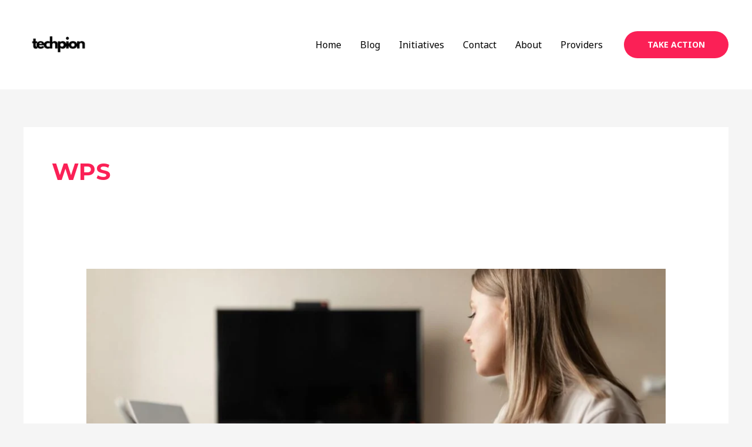

--- FILE ---
content_type: text/html; charset=utf-8
request_url: https://www.google.com/recaptcha/api2/aframe
body_size: 267
content:
<!DOCTYPE HTML><html><head><meta http-equiv="content-type" content="text/html; charset=UTF-8"></head><body><script nonce="RXcTGCIvVQsOu00dUkO2dg">/** Anti-fraud and anti-abuse applications only. See google.com/recaptcha */ try{var clients={'sodar':'https://pagead2.googlesyndication.com/pagead/sodar?'};window.addEventListener("message",function(a){try{if(a.source===window.parent){var b=JSON.parse(a.data);var c=clients[b['id']];if(c){var d=document.createElement('img');d.src=c+b['params']+'&rc='+(localStorage.getItem("rc::a")?sessionStorage.getItem("rc::b"):"");window.document.body.appendChild(d);sessionStorage.setItem("rc::e",parseInt(sessionStorage.getItem("rc::e")||0)+1);localStorage.setItem("rc::h",'1770144993107');}}}catch(b){}});window.parent.postMessage("_grecaptcha_ready", "*");}catch(b){}</script></body></html>